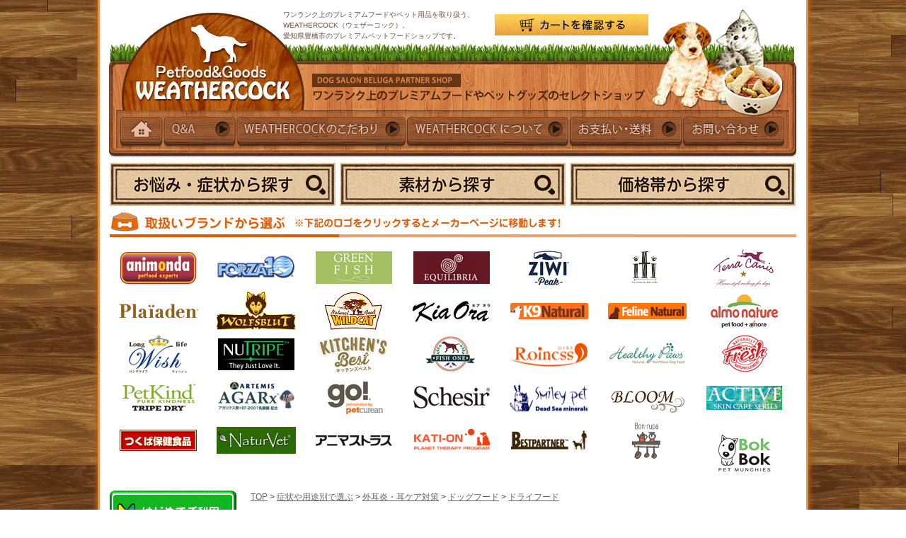

--- FILE ---
content_type: text/html; charset=EUC-JP
request_url: https://weathercock-onlinestore.com/?mode=grp&gid=854805
body_size: 11355
content:
<!DOCTYPE html PUBLIC "-//W3C//DTD XHTML 1.0 Transitional//EN" "http://www.w3.org/TR/xhtml1/DTD/xhtml1-transitional.dtd">
<html xmlns:og="http://ogp.me/ns#" xmlns:fb="http://www.facebook.com/2008/fbml" xmlns:mixi="http://mixi-platform.com/ns#" xmlns="http://www.w3.org/1999/xhtml" xml:lang="ja" lang="ja" dir="ltr">
<head>
<meta http-equiv="content-type" content="text/html; charset=euc-jp" />
<meta http-equiv="X-UA-Compatible" content="IE=edge,chrome=1" />
<title>ドライフード - WEATHERCOCK ONLINESTORE</title>
<meta name="Keywords" content="ドライフード,weathercock" />
<meta name="Description" content="" />
<meta name="Author" content="" />
<meta name="Copyright" content="GMOペパボ" />
<meta http-equiv="content-style-type" content="text/css" />
<meta http-equiv="content-script-type" content="text/javascript" />
<link rel="stylesheet" href="https://img17.shop-pro.jp/PA01264/968/css/2/index.css?cmsp_timestamp=20260107230555" type="text/css" />
<link rel="stylesheet" href="https://img17.shop-pro.jp/PA01264/968/css/2/product_list.css?cmsp_timestamp=20260107230555" type="text/css" />

<link rel="alternate" type="application/rss+xml" title="rss" href="https://weathercock-onlinestore.com/?mode=rss" />
<link rel="shortcut icon" href="https://img17.shop-pro.jp/PA01264/968/favicon.ico?cmsp_timestamp=20251023201837" />
<script type="text/javascript" src="//ajax.googleapis.com/ajax/libs/jquery/1.7.2/jquery.min.js" ></script>
<meta property="og:title" content="ドライフード - WEATHERCOCK ONLINESTORE" />
<meta property="og:description" content="" />
<meta property="og:url" content="https://weathercock-onlinestore.com?mode=grp&gid=854805" />
<meta property="og:site_name" content="WEATHERCOCK ONLINESTORE" />
<meta property="og:image" content=""/>
<script type="text/javascript" src="https://www.google.com/jsapi"></script>
<script>
  var Colorme = {"page":"product_list","shop":{"account_id":"PA01264968","title":"WEATHERCOCK ONLINESTORE"},"basket":{"total_price":0,"items":[]},"customer":{"id":null}};

  (function() {
    function insertScriptTags() {
      var scriptTagDetails = [];
      var entry = document.getElementsByTagName('script')[0];

      scriptTagDetails.forEach(function(tagDetail) {
        var script = document.createElement('script');

        script.type = 'text/javascript';
        script.src = tagDetail.src;
        script.async = true;

        if( tagDetail.integrity ) {
          script.integrity = tagDetail.integrity;
          script.setAttribute('crossorigin', 'anonymous');
        }

        entry.parentNode.insertBefore(script, entry);
      })
    }

    window.addEventListener('load', insertScriptTags, false);
  })();
</script>
</head>
<body>
<meta name="colorme-acc-payload" content="?st=1&pt=10033&ut=854805&at=PA01264968&v=20260119083210&re=&cn=ccc2716435be46ecbf3d59d9826fdbef" width="1" height="1" alt="" /><script>!function(){"use strict";Array.prototype.slice.call(document.getElementsByTagName("script")).filter((function(t){return t.src&&t.src.match(new RegExp("dist/acc-track.js$"))})).forEach((function(t){return document.body.removeChild(t)})),function t(c){var r=arguments.length>1&&void 0!==arguments[1]?arguments[1]:0;if(!(r>=c.length)){var e=document.createElement("script");e.onerror=function(){return t(c,r+1)},e.src="https://"+c[r]+"/dist/acc-track.js?rev=3",document.body.appendChild(e)}}(["acclog001.shop-pro.jp","acclog002.shop-pro.jp"])}();</script><script>
  (function(i,s,o,g,r,a,m){i['GoogleAnalyticsObject']=r;i[r]=i[r]||function(){
  (i[r].q=i[r].q||[]).push(arguments)},i[r].l=1*new Date();a=s.createElement(o),
  m=s.getElementsByTagName(o)[0];a.async=1;a.src=g;m.parentNode.insertBefore(a,m)
  })(window,document,'script','//www.google-analytics.com/analytics.js','ga');

  ga('create', 'UA-52892592-1', 'auto');
  ga('send', 'pageview');

</script>

<div id="wrapper">
<div id="container">
  <div id="header">
    <h1 id="description">ワンランク上のプレミアムフードやペット用品を取り扱う、WEATHERCOCK（ウェザーコック）。<br />
      愛知県豊橋市のプレミアムペットフードショップです。</h1>
    <p id="header-logo"><img src="https://img17.shop-pro.jp/PA01264/968/etc/logo.jpg" width="221" height="51" alt="Petfood&amp;Goods WEATHERCOCK"/></p>
    <p id="header-cart"><a href="https://weathercock-onlinestore.com/cart/proxy/basket?shop_id=PA01264968&shop_domain=weathercock-onlinestore.com"</a><img src="https://img17.shop-pro.jp/PA01264/968/etc/header_cart.gif" width="217" height="30" alt="カートを確認する" style="background-image: none;"></a></p>
    <p id="header-info"><img src="https://img17.shop-pro.jp/PA01264/968/etc/header_info.png" width="472" height="39" alt="DOG SALON BELUGA PARTNER SHOP:ワンランク上のプレミアムフードやペットグッズのセレクトショップ"/></p>
    <ul id="header-navi" class=" clearfix">
      <li><a href="https://weathercock-onlinestore.com"><img src="https://img17.shop-pro.jp/PA01264/968/etc/navi01.png" width="61" height="43" alt="HOME"/></a></li>
      <li><a href="http://weathercock-onlinestore.com/?mode=f2"><img src="https://img17.shop-pro.jp/PA01264/968/etc/navi02.png" width="103" height="43" alt="Q&amp;A"/></a></li>
      <li><a href="http://weathercock-onlinestore.com/?mode=f3"><img src="https://img17.shop-pro.jp/PA01264/968/etc/navi03.png" width="240" height="43" alt="WEATHERCOCKのこだわり"/></a></li>
      <li><a href="http://weathercock-onlinestore.com/?mode=f4"><img src="https://img17.shop-pro.jp/PA01264/968/etc/navi04.png" width="231" height="43" alt="WEATHERCOCKについて"/></a></li>
      <li><a href="https://weathercock-onlinestore.com/?mode=sk#delivery"><img src="https://img17.shop-pro.jp/PA01264/968/etc/navi05.png" width="160" height="43" alt="お支払い・送料"/></a></li>
      <li><a href="https://weathercock.shop-pro.jp/customer/inquiries/new"><img src="https://img17.shop-pro.jp/PA01264/968/etc/navi06.png" width="143" height="43" alt="お問い合わせ"/></a></li>
      
    </ul>
    </div>
  <div id="top_menu_area">
    <ul class="menu_category clearfix">
      <li><a href="http://weathercock.shop-pro.jp/?mode=grp&gid=809345#cat"><img src="https://img17.shop-pro.jp/PA01264/968/etc/N-nayami.png?cmsp_timestamp=20170220115806" width="319" height="61" alt="お悩み・症状から探す"/></a></li>
      <li><a href="http://weathercock.shop-pro.jp/?mode=grp&gid=809346#cat"><img src="https://img17.shop-pro.jp/PA01264/968/etc/N-sozai.png?cmsp_timestamp=20170220115834" width="319" height="61" alt="素材別で探す"/></a></li>
      <li><a href="http://weathercock.shop-pro.jp/?mode=grp&gid=809348#cat"><img src="https://img17.shop-pro.jp/PA01264/968/etc/N-kakaku.png?cmsp_timestamp=20170220115900" width="319" height="61" alt="価格帯で探す"/></a></li>
      
    </ul>
    <h3 class="mb15"><img src="https://img17.shop-pro.jp/PA01264/968/etc/ttl_maker.png?20140722004934" alt="フードメーカーのご紹介"/></h3>
    <ul id="maker" class="clearfix">
      <li><a href="http://weathercock.shop-pro.jp/?mode=cate&csid=0&cbid=1675810"><img src="https://img17.shop-pro.jp/PA01264/968/etc/Maker_01.png?20140707195115" width="114" height="56" alt=""/></a></li>
      <li><a href="http://weathercock.shop-pro.jp/?mode=cate&csid=0&cbid=1675812"><img src="https://img17.shop-pro.jp/PA01264/968/etc/Maker_02.png?20140707195205" width="114" height="56" alt=""/></a></li>
      <li><a href="http://weathercock.shop-pro.jp/?mode=cate&csid=0&cbid=1675813"><img src="https://img17.shop-pro.jp/PA01264/968/etc/Maker_03.png?20140707195340" width="114" height="56" alt=""/></a></li>
      <li><a href="http://weathercock.shop-pro.jp/?mode=cate&csid=0&cbid=1675814"><img src="https://img17.shop-pro.jp/PA01264/968/etc/Maker_04.png?20140707195441" width="114" height="56" alt=""/></a></li>
		  <li><a href="http://weathercock-onlinestore.com/?mode=cate&csid=0&cbid=1675827"><img src="https://img17.shop-pro.jp/PA01264/968/etc/ZIWIPEAK_LOGO.jpg?cmsp_timestamp=20170731162913 width="114" height="56" alt=""/></a></li>      
			<li><a href="http://weathercock-onlinestore.com/?mode=cate&csid=0&cbid=2248855"><img src="https://img17.shop-pro.jp/PA01264/968/etc/%A5%A4%A5%C6%A5%A3_logo.jpg?cmsp_timestamp=20170127180049" width="114" height="56" alt=""/></a></li>
      <li><a href="http://weathercock.shop-pro.jp/?mode=cate&csid=0&cbid=2437065"><img src="https://img17.shop-pro.jp/PA01264/968/etc/%A5%C6%A5%E9%A5%AB%A5%CB%A5%B9_LOGO.png?cmsp_timestamp=20180804181552" width="114" height="56" alt=""/></a></li>		
      <li><a href="http://weathercock-onlinestore.com/?mode=cate&csid=0&cbid=1955238"><img src="https://img17.shop-pro.jp/PA01264/968/etc/%A5%D7%A5%EC%A5%A4%A5%A2%A1%BC%A5%C7%A5%F3_LOGO.png?cmsp_timestamp=20170127175945" width="114" height="56" alt=""/></a></li>
      <li><a href="http://weathercock.shop-pro.jp/?mode=cate&csid=0&cbid=2417828"><img src=https://img17.shop-pro.jp/PA01264/968/etc/WOLFSBLUT_LOGO.png?cmsp_timestamp=20180503154153" width="114" height="56" alt=""/></a></li>
		 <li><a href="http://weathercock.shop-pro.jp/?mode=cate&csid=0&cbid=2417829"><img src=https://img17.shop-pro.jp/PA01264/968/etc/WILDCAT_LOGO.png?cmsp_timestamp=20180503154632" width="114" height="56" alt=""/></a></li>
      <li><a href="http://weathercock-onlinestore.com/?mode=cate&csid=0&cbid=2323504"><img src="https://img17.shop-pro.jp/PA01264/968/etc/KiaOra_LOGO.jpg?cmsp_timestamp=20170731164417" width="114" height="56" alt=""/></a></li>
      <li><a href="http://weathercock.shop-pro.jp/?mode=cate&csid=0&cbid=1675820"><img src="https://img17.shop-pro.jp/PA01264/968/etc/Maker_11.png?20140707200410" width="114" height="56" alt=""/></a></li>
      <li><a href="http://weathercock.shop-pro.jp/?mode=cate&csid=0&cbid=1675819"><img src="https://img17.shop-pro.jp/PA01264/968/etc/Maker_12.png?20140707200455" width="114" height="56" alt=""/></a></li>
      <li><a href="http://weathercock.shop-pro.jp/?mode=cate&csid=0&cbid=1675811"><img src="https://img17.shop-pro.jp/PA01264/968/etc/1-%A5%A2%A5%EB%A5%E2%A5%CD%A5%A4%A5%C1%A5%E3%A1%BC_114_56.png?cmsp_timestamp=20190819140656" width="114" height="56" alt=""/></a></li>
      <li><a href="http://weathercock.shop-pro.jp/?mode=cate&csid=0&cbid=1940670"><img src="https://img17.shop-pro.jp/PA01264/968/etc/1-%A5%A6%A5%A3%A5%C3%A5%B7%A5%E5_114_56.png?cmsp_timestamp=20190819140913" width="114" height="56" alt=""/></a></li>
      <li><a href="http://weathercock.shop-pro.jp/?mode=cate&csid=0&cbid=1675832"><img src="https://img17.shop-pro.jp/PA01264/968/etc/Maker_15.png?20140707232946" width="114" height="56" alt=""/></a></li>
      <li><a href="http://weathercock.shop-pro.jp/?mode=cate&csid=0&cbid=2538715"><img src="https://img17.shop-pro.jp/PA01264/968/etc/1-%A5%AD%A5%C3%A5%C1%A5%F3%A5%BA%A5%D9%A5%B9%A5%C8_114_56.png?cmsp_timestamp=20190819141046" width="114" height="56" alt=""/></a></li>
      <li><a href="http://weathercock.shop-pro.jp/?mode=cate&csid=0&cbid=1675829"><img src="https://img17.shop-pro.jp/PA01264/968/etc/Maker_17.png?20140707233514" width="114" height="56" alt=""/></a></li>
      <li><a href="http://weathercock.shop-pro.jp/?mode=cate&csid=0&cbid=2015736"><img src="https://img17.shop-pro.jp/PA01264/968/etc/%A5%ED%A5%A4%A5%CD%A5%B9_LOGOBNR.png?cmsp_timestamp=20150922214815" width="114" height="56" alt=""/></a></li>
      <li><a href="http://weathercock.shop-pro.jp/?mode=cate&csid=0&cbid=1675828"><img src="https://img17.shop-pro.jp/PA01264/968/etc/Maker_19.png?20140707233600" width="114" height="56" alt=""/></a></li>
       <li><a href="http://weathercock.shop-pro.jp/?mode=cate&csid=0&cbid=2015738"><img src="https://img17.shop-pro.jp/PA01264/968/etc/NF_LOGO.png?cmsp_timestamp=20160306182225" width="114" height="56" alt=""/></a></li>
       <li><a href="http://weathercock.shop-pro.jp/?mode=cate&csid=0&cbid=2073209"><img src="https://img17.shop-pro.jp/PA01264/968/etc/PK_bnr.png?cmsp_timestamp=20160301102813" width="114" height="56" alt=""/></a></li>
       <li><a href="http://weathercock.shop-pro.jp/?mode=cate&csid=0&cbid=1788222"><img src="https://img17.shop-pro.jp/PA01264/968/etc/AGARX_bnr.png?cmsp_timestamp=20160301103019" width="114" height="56" alt=""/></a></li>
      <li><a href="http://weathercock.shop-pro.jp/?mode=cate&csid=0&cbid=2202778"><img src="https://img17.shop-pro.jp/PA01264/968/etc/go_LOGO_WH.png?cmsp_timestamp=2133" width="114" height="56" alt=""/></a></li>
      <li><a href="http://weathercock.shop-pro.jp/?mode=cate&csid=0&cbid=2148789"><img src="https://img17.shop-pro.jp/PA01264/968/etc/Schesir_LOGO.png?cmsp_timestamp=208800" width="114" height="56" alt=""/></a></li>	
			<li><a href="http://weathercock.shop-pro.jp/?mode=cate&csid=0&cbid=2015731"><img src="https://img17.shop-pro.jp/PA01264/968/etc/SMP_LOGOBNR.png?cmsp_timestamp=20150922215004" width="114" height="56" alt=""/></a></li>
      <li><a href="http://weathercock.shop-pro.jp/?mode=cate&csid=0&cbid=1788212"><img src="https://img17.shop-pro.jp/PA01264/968/etc/Maker_29.png?20150116160520" width="114" height="56" alt=""/></a></li>
      <li><a href="http://weathercock.shop-pro.jp/?mode=cate&csid=0&cbid=1775765"><img src="https://img17.shop-pro.jp/PA01264/968/etc/%A5%A2%A5%B8%A5%EB_bnr.png?cmsp_timestamp=20160301103316" width="114" height="56" alt=""/></a></li>
      <li><a href="http://weathercock.shop-pro.jp/?mode=cate&csid=0&cbid=1775768"><img src="https://img17.shop-pro.jp/PA01264/968/etc/Maker_24.png?20140707233802" width="114" height="56" alt=""/></a></li>
      <li><a href="http://weathercock.shop-pro.jp/?mode=cate&csid=0&cbid=1775767"><img src="https://img17.shop-pro.jp/PA01264/968/etc/Maker_30.png?20150123172543" width="114" height="56" alt=""/></a></li>
      <li><a href="http://weathercock.shop-pro.jp/?mode=cate&csid=0&cbid=2095506"><img src="https://img17.shop-pro.jp/PA01264/968/etc/%A5%A2%A5%CB%A5%DE%A5%B9%A5%C8%A5%E9%A5%B9_bnr.png?cmsp_timestamp=20160301103528" width="114" height="56" alt=""/></a></li> 
      <li><a href="http://weathercock.shop-pro.jp/?mode=cate&csid=0&cbid=2095504"><img src="https://img17.shop-pro.jp/PA01264/968/etc/KATION_bnr.png?cmsp_timestamp=20160301114415" width="114" height="56" alt=""/></a></li> 
           <li><a href="http://weathercock.shop-pro.jp/?mode=cate&csid=0&cbid=1788208"><img src="https://img17.shop-pro.jp/PA01264/968/etc/Maker_27.png?20140707233920" width="114" height="56" alt=""/></a></li>
　　　　　 <li><a href="http://weathercock.shop-pro.jp/?mode=cate&csid=0&cbid=2470433"><img src="https://img17.shop-pro.jp/PA01264/968/etc/1-%A5%DC%A5%F3%A5%EB%A5%D1_114_56.png?cmsp_timestamp=20190818174423" width="114" height="56" alt=""/></a></li>			 
			     <li><a href="http://weathercock.shop-pro.jp/?mode=cate&csid=0&cbid=2207038"><img src="https://img17.shop-pro.jp/PA01264/968/etc/BokBok_LOGO.png?cmsp_timestamp=2126" width="114" height="56" alt=""/></a></li>			 
      
    </ul>
    
    </div>
  
  
  <div id="contents" class="clearfix">
    <div id="leftcolumn">
			<p><a href="http://weathercock-onlinestore.com/?mode=f15"><img src="https://img17.shop-pro.jp/PA01264/968/etc/%A4%B4%CD%F8%CD%D1%A5%AC%A5%A4%A5%C9_NBNR.png?cmsp_timestamp=20180910174542" width="180" height="115" alt="クリックしてご確認下さいませ"/></a></p>
			      <p><a href="https://members.shop-pro.jp/?mode=members_regi&shop_id=PA01264968" target="_blank"><img src="https://img17.shop-pro.jp/PA01264/968/etc/N-%B2%F1%B0%F7%A5%DC%A5%BF%A5%F3.png?cmsp_timestamp=20170222083127" width="180" height="81" alt="会員登録で簡単購入 会員登録:Member registration " style="margin-bottom:5px;"/></a></p>
      <p class="fs11 mb10"><a href="https://members.shop-pro.jp/?mode=members_regi&shop_id=PA01264968" target="_blank">新規会員登録で100ptプレゼント！</span></a></p>	 
			 <p><img src="https://img17.shop-pro.jp/PA01264/968/etc/%C1%F7%CE%C1%CC%B5%CE%C1%A5%B5%A5%A4%A5%C9bnr.png?20140722034237" width="180" height="88" alt="10,800円以上送料無料:午前中までのご注文で当日発送(在庫有商品の場合)！"/></p>
      <p><img src="https://img17.shop-pro.jp/PA01264/968/etc/NEW%C0%B5%B5%AC%C9%CA.png?cmsp_timestamp=20160224001153" width="181" height="79" alt="正規品:当店取扱の商品は全て正規品です。"/></p>
     
      
      <h3><img src="https://img17.shop-pro.jp/PA01264/968/etc/ttl_left_menu01.jpg" width="180" height="28" alt="キーワードで探す"/></h3>
      <div class="search_keyword">
        <form action="https://weathercock-onlinestore.com/" method="GET" id="search">
          <input type="hidden" name="mode" value="srh" />
          <input type="text" name="keyword">
          <input type="image" src="//img17.shop-pro.jp/PA01264/968/etc/btn_search.jpg" value="検索" />
        </form>
        </div>
      <h3><img src="https://img17.shop-pro.jp/PA01264/968/etc/ttl_left_menu02.jpg" width="180" height="52" alt="ドッグフード"/></h3>
      <ul class="menu_left">
        <li><a href="http://weathercock.shop-pro.jp/?mode=grp&gid=854943">全年齢対応フード</a></li>
        <li><a href="http://weathercock.shop-pro.jp/?mode=grp&gid=854946">パピー対応フード</a></li>
        <li><a href="http://weathercock.shop-pro.jp/?mode=grp&gid=854949">アダルト対応フード</a></li>
        <li><a href="http://weathercock.shop-pro.jp/?mode=grp&gid=854953">シニア対応フード</a></li>
        <li>症状別対応食・療法食</li>
        <li class="ico2"><a href="http://weathercock.shop-pro.jp/?mode=grp&gid=854003">皮膚・被毛ケア対策</a></li>
        <li class="ico2"><a href="http://weathercock.shop-pro.jp/?mode=grp&gid=854791">口腔ケア対策</a></li>
        <li class="ico2"><a href="http://weathercock.shop-pro.jp/?mode=grp&gid=854804">外耳炎・耳ケア対策</a></li>
        <li class="ico2"><a href="http://weathercock.shop-pro.jp/?mode=grp&gid=854820">泌尿器(腎臓・結石・炎症)ケア対策</a></li>
        <li class="ico2"><a href="http://weathercock.shop-pro.jp/?mode=grp&gid=854837">胃腸(消化器・肝臓)・毛玉ケア対策</a></li>
        <li class="ico2"><a href="http://weathercock.shop-pro.jp/?mode=grp&gid=854863">関節ケア対策</a></li>
        <li class="ico2"><a href="http://weathercock.shop-pro.jp/?mode=grp&gid=854879">心臓・循環器ケア対策</a></li>
        <li class="ico2"><a href="http://weathercock.shop-pro.jp/?mode=grp&gid=854893">肥満・糖尿ケア対策</a></li>
        <li class="ico2"><a href="http://weathercock.shop-pro.jp/?mode=grp&gid=854904">食物アレルギー対策</a></li>
        <li class="ico2"><a href="http://weathercock.shop-pro.jp/?mode=grp&gid=854928">穀物不使用（ノーグレイン)</a></li>
        <li class="ico2"><a href="http://weathercock.shop-pro.jp/?mode=grp&gid=854915">免疫・加齢・介護・療養ケア対策</a></li>
        
      </ul>
      <h3><img src="https://img17.shop-pro.jp/PA01264/968/etc/ttl_left_menu03.jpg" width="180" height="52" alt="キャットフード"/></h3>
      <ul class="menu_left">
        <li><a href="http://weathercock.shop-pro.jp/?mode=grp&gid=854961">全年齢対応フード</a></li>
        <li><a href="http://weathercock.shop-pro.jp/?mode=grp&gid=854965">キトン対応フード</a></li>
        <li><a href="http://weathercock.shop-pro.jp/?mode=grp&gid=854968">アダルト対応フード</a></li>
        <li><a href="http://weathercock.shop-pro.jp/?mode=grp&gid=854971">シニア対応フード</a></li>
        <li>症状別対応食・療法食</li>
        <li class="ico2"><a href="http://weathercock.shop-pro.jp/?mode=grp&gid=854004">皮膚・被毛ケア対策</a></li>
        <li class="ico2"><a href="http://weathercock.shop-pro.jp/?mode=grp&gid=854794">口腔ケア対策</a></li>
        <li class="ico2"><a href="http://weathercock.shop-pro.jp/?mode=grp&gid=854807">外耳炎・耳ケア対策</a></li>
        <li class="ico2"><a href="http://weathercock.shop-pro.jp/?mode=grp&gid=854823">泌尿器(腎臓・結石・炎症)ケア対策</a></li>
        <li class="ico2"><a href="http://weathercock.shop-pro.jp/?mode=grp&gid=854841">胃腸(消化器・肝臓)・毛玉ケア対策</a></li>
        <li class="ico2"><a href="http://weathercock.shop-pro.jp/?mode=grp&gid=854868">関節ケア対策</a></li>
        <li class="ico2"><a href="http://weathercock.shop-pro.jp/?mode=grp&gid=854883">心臓・循環器ケア対策</a></li>
        <li class="ico2"><a href="http://weathercock.shop-pro.jp/?mode=grp&gid=854896">肥満・糖尿ケア対策</a></li>
        <li class="ico2"><a href="http://weathercock.shop-pro.jp/?mode=grp&gid=854907">食物アレルギー対策</a></li>
        <li class="ico2"><a href="http://weathercock.shop-pro.jp/?mode=grp&gid=854931">穀物不使用（ノーグレイン)</a></li>
        <li class="ico2"><a href="http://weathercock.shop-pro.jp/?mode=grp&gid=854918">免疫・加齢・介護・療養ケア対策</a></li>
        
        
      </ul>
      <h3><img src="https://img17.shop-pro.jp/PA01264/968/etc/ttl_left_menu04.jpg" width="179" height="40" alt="おやつ"/></h3>
      <ul class="menu_left">
        <li><a href="http://weathercock.shop-pro.jp/?mode=grp&gid=809507">お肉系トリーツ</a></li>
        <li><a href="http://weathercock.shop-pro.jp/?mode=grp&gid=809521">お魚系トリーツ</a></li>
        <li><a href="http://weathercock.shop-pro.jp/?mode=grp&gid=809548">骨・筋系トリーツ</a></li>
        <li><a href="http://weathercock.shop-pro.jp/?mode=grp&gid=809553">クッキー・ビスケット系</a></li>
        <li><a href="http://weathercock.shop-pro.jp/?mode=grp&gid=809556">ふりかけ・トッピング</a></li>
        <li><a href="http://weathercock.shop-pro.jp/?mode=grp&gid=809560">デンタルトリーツ</a></li>
        <li><a href="http://weathercock.shop-pro.jp/?mode=grp&gid=809563">各種ミルク</a></li>
        
      </ul>
      <h3><img src="https://img17.shop-pro.jp/PA01264/968/etc/ttl_left_menu05.jpg" width="180" height="48" alt="サプリメント"/></h3>
      <ul class="menu_left">
        <li><a href="http://weathercock.shop-pro.jp/?mode=grp&gid=809569">骨・関節ケアサプリ</a></li>
        <li><a href="http://weathercock.shop-pro.jp/?mode=grp&gid=809570">皮膚・被毛ケアサプリ</a></li>
        <li><a href="http://weathercock.shop-pro.jp/?mode=grp&gid=809571">消化器・毛玉ケアサプリ</a></li>
        <li><a href="http://weathercock.shop-pro.jp/?mode=grp&gid=809572">泌尿器・分泌物ケアサプリ</a></li>
        <li><a href="http://weathercock.shop-pro.jp/?mode=grp&gid=809573">総合サプリ・体質改善サプリ</a></li>
        <li><a href="http://weathercock.shop-pro.jp/?mode=grp&gid=809575">目のケアサプリ</a></li>
        <li><a href="http://weathercock.shop-pro.jp/?mode=grp&gid=809576">ストレス・神経ケアサプリ</a></li>
        <li><a href="http://weathercock.shop-pro.jp/?mode=grp&gid=809577">ダイエット・補助サプリ</a></li>
        <li><a href="http://weathercock.shop-pro.jp/?mode=grp&gid=809578">呼吸器・循環器ケアサプリ</a></li>
        <li><a href="http://weathercock.shop-pro.jp/?mode=grp&gid=809580">肝臓・腎臓・内蔵ケアサプリ</a></li>
        <li><a href="http://weathercock.shop-pro.jp/?mode=grp&gid=809581">病気療養・免疫・高齢対策サプリ</a></li>
        <li><a href="http://weathercock.shop-pro.jp/?mode=grp&gid=809583">栄養補完サプリ</a></li>
        <li><a href="http://weathercock.shop-pro.jp/?mode=grp&gid=809584">酵素サプリ</a></li>
        
      </ul>
      <h3><img src="https://img17.shop-pro.jp/PA01264/968/etc/ttl_left_menu06.jpg" width="180" height="39" alt="グッズ"/></h3>
      <ul class="menu_left">
        <li><a href="http://weathercock.shop-pro.jp/?mode=grp&gid=809587">犬用首輪・リード</a></li>
        <li><a href="http://weathercock.shop-pro.jp/?mode=grp&gid=809595">猫用首輪</a></li>
        <li><a href="http://weathercock.shop-pro.jp/?mode=grp&gid=809601">犬用おもちゃ</a></li>
        <li><a href="http://weathercock.shop-pro.jp/?mode=grp&gid=809611">猫用おもちゃ</a></li>
        <li><a href="http://weathercock.shop-pro.jp/?mode=grp&gid=809615">食器・食事便利グッズ</a></li>
        <li><a href="http://weathercock.shop-pro.jp/?mode=grp&gid=809621">オーナーグッズ</a></li>
        <li><a href="http://weathercock.shop-pro.jp/?mode=grp&gid=809626">オリジナル商品</a></li>
        
      </ul>
      <h3><img src="https://img17.shop-pro.jp/PA01264/968/etc/ttl_left_menu07.jpg" width="180" height="53" alt="ケア用品"/></h3>
      <ul class="menu_left">
        <li><a href="http://weathercock.shop-pro.jp/?mode=grp&gid=809635">シャンプー・コンディショナー</a></li>
        <li><a href="http://weathercock.shop-pro.jp/?mode=grp&gid=809653">部位別ケア用品</a></li>
        <li><a href="http://weathercock.shop-pro.jp/?mode=grp&gid=809657">お耳のケア</a></li>
        <li><a href="http://weathercock.shop-pro.jp/?mode=grp&gid=809659">肉球・爪のケア</a></li>
        <li><a href="http://weathercock.shop-pro.jp/?mode=grp&gid=809663">デンタルケア</a></li>
        <li><a href="http://weathercock.shop-pro.jp/?mode=grp&gid=809667">除菌・消臭用品</a></li>
        <li><a href="http://weathercock.shop-pro.jp/?mode=grp&gid=809672">トイレ用品</a></li>
        <li><a href="http://weathercock.shop-pro.jp/?mode=grp&gid=809675">お出かけ便利用品</a></li>
        <li><a href="http://weathercock.shop-pro.jp/?mode=grp&gid=809681">治療・矯正・介護用品</a></li>
        
      </ul>
      <p><a href="http://weathercock-onlinestore.com/?mode=f2"><img src="https://img17.shop-pro.jp/PA01264/968/etc/bnr_left05.jpg" width="179" height="127" alt="Q&amp;A:様々な疑問にお答えします"/></a></p>
     
　  </div>
    <!--<div class="left">
		
							 
    <strong>｜会員専用ページ</strong> <br />
     <a href="https://weathercock-onlinestore.com/?mode=login&shop_back_url=https%3A%2F%2Fweathercock-onlinestore.com%2F">ログイン</a><br />
        はじめてのお客様へ<br />
    <a href="https://weathercock-onlinestore.com/customer/signup/new">新規会員登録はこちら</a><br />
     <br />
         
    
     
    <strong>｜商品検索</strong> <br />
    <form action="https://weathercock-onlinestore.com/" method="GET" id="search">
      <input type="hidden" name="mode" value="srh" />
      <select name="cid" style="width:180px;">
        <option value="">全ての商品から</option>
                <option value="1675810,0">アニモンダ</option>
                <option value="1675812,0">フォルツァ10</option>
                <option value="1675813,0">グリーンフィッシュ</option>
                <option value="1675814,0">エクイリブリア</option>
                <option value="1675811,0">アルモネイチャー</option>
                <option value="2417828,0">ウルフブラッド</option>
                <option value="1940670,0">ウィッシュ</option>
                <option value="1955238,0">プレイアーデン</option>
                <option value="1675820,0">ケーナインナチュラル</option>
                <option value="1675819,0">フィーラインナチュラル</option>
                <option value="1675827,0">ジウィピーク</option>
                <option value="1675828,0">ヘルシーポーズ</option>
                <option value="1675829,0">フィッシュワン</option>
                <option value="2073209,0">ペットカインド</option>
                <option value="2437065,0">テラカニス</option>
                <option value="1675832,0">ニュートライプ</option>
                <option value="1775765,0">アクティブスキンケア(アジル)</option>
                <option value="1775767,0">ネイチャーベット</option>
                <option value="1775768,0">つくば保健食品</option>
                <option value="1788208,0">ベストパートナー</option>
                <option value="1788212,0">ブルーム</option>
                <option value="1788222,0">アーテミス・ソリッドゴールド</option>
                <option value="1860262,0">国産陶器のわんにゃんグッズ</option>
                <option value="2015731,0">スマイリーペット</option>
                <option value="2015736,0">ロイネス</option>
                <option value="2015738,0">ナチュラリーフレッシュ</option>
                <option value="1974222,0">アウトレットコーナー</option>
                <option value="2095504,0">カチオン</option>
                <option value="2095506,0">アニマストラス</option>
                <option value="2148789,0">シシア</option>
                <option value="2202778,0">go!</option>
                <option value="2207038,0">ボクボク(BokBok)</option>
                <option value="2248855,0">イティ</option>
                <option value="2323504,0">キアオラ</option>
                <option value="2342633,0">NOW FRESH</option>
                <option value="2342634,0">ニッピ</option>
                <option value="2470433,0">ボン・ルパ(Bon・rupa)</option>
                <option value="2538715,0">キッチンズベスト</option>
                <option value="2699311,0">BYRON</option>
                <option value="1675834,0">ワイソン</option>
              </select>
      <input type="text" name="keyword" style="margin:5px 5px 0px 0px;width:100px;">
      <input type="submit" value="検索" />
    </form>
     
    
     
     
    <br />
    <strong>｜商品カテゴリー</strong> <br />
         <a href="https://weathercock-onlinestore.com/?mode=cate&cbid=1675810&csid=0">アニモンダ</a><br />
             <a href="https://weathercock-onlinestore.com/?mode=cate&cbid=1675812&csid=0">フォルツァ10</a><br />
             <a href="https://weathercock-onlinestore.com/?mode=cate&cbid=1675813&csid=0">グリーンフィッシュ</a><br />
             <a href="https://weathercock-onlinestore.com/?mode=cate&cbid=1675814&csid=0">エクイリブリア</a><br />
             <a href="https://weathercock-onlinestore.com/?mode=cate&cbid=1675811&csid=0">アルモネイチャー</a><br />
             <a href="https://weathercock-onlinestore.com/?mode=cate&cbid=2417828&csid=0">ウルフブラッド</a><br />
             <a href="https://weathercock-onlinestore.com/?mode=cate&cbid=1940670&csid=0">ウィッシュ</a><br />
             <a href="https://weathercock-onlinestore.com/?mode=cate&cbid=1955238&csid=0">プレイアーデン</a><br />
             <a href="https://weathercock-onlinestore.com/?mode=cate&cbid=1675820&csid=0">ケーナインナチュラル</a><br />
             <a href="https://weathercock-onlinestore.com/?mode=cate&cbid=1675819&csid=0">フィーラインナチュラル</a><br />
             <a href="https://weathercock-onlinestore.com/?mode=cate&cbid=1675827&csid=0">ジウィピーク</a><br />
             <a href="https://weathercock-onlinestore.com/?mode=cate&cbid=1675828&csid=0">ヘルシーポーズ</a><br />
             <a href="https://weathercock-onlinestore.com/?mode=cate&cbid=1675829&csid=0">フィッシュワン</a><br />
             <a href="https://weathercock-onlinestore.com/?mode=cate&cbid=2073209&csid=0">ペットカインド</a><br />
             <a href="https://weathercock-onlinestore.com/?mode=cate&cbid=2437065&csid=0">テラカニス</a><br />
             <a href="https://weathercock-onlinestore.com/?mode=cate&cbid=1675832&csid=0">ニュートライプ</a><br />
             <a href="https://weathercock-onlinestore.com/?mode=cate&cbid=1775765&csid=0">アクティブスキンケア(アジル)</a><br />
             <a href="https://weathercock-onlinestore.com/?mode=cate&cbid=1775767&csid=0">ネイチャーベット</a><br />
             <a href="https://weathercock-onlinestore.com/?mode=cate&cbid=1775768&csid=0">つくば保健食品</a><br />
             <a href="https://weathercock-onlinestore.com/?mode=cate&cbid=1788208&csid=0">ベストパートナー</a><br />
             <a href="https://weathercock-onlinestore.com/?mode=cate&cbid=1788212&csid=0">ブルーム</a><br />
             <a href="https://weathercock-onlinestore.com/?mode=cate&cbid=1788222&csid=0">アーテミス・ソリッドゴールド</a><br />
             <a href="https://weathercock-onlinestore.com/?mode=cate&cbid=1860262&csid=0">国産陶器のわんにゃんグッズ</a><br />
             <a href="https://weathercock-onlinestore.com/?mode=cate&cbid=2015731&csid=0">スマイリーペット</a><br />
             <a href="https://weathercock-onlinestore.com/?mode=cate&cbid=2015736&csid=0">ロイネス</a><br />
             <a href="https://weathercock-onlinestore.com/?mode=cate&cbid=2015738&csid=0">ナチュラリーフレッシュ</a><br />
             <a href="https://weathercock-onlinestore.com/?mode=cate&cbid=1974222&csid=0">アウトレットコーナー</a><br />
             <a href="https://weathercock-onlinestore.com/?mode=cate&cbid=2095504&csid=0">カチオン</a><br />
             <a href="https://weathercock-onlinestore.com/?mode=cate&cbid=2095506&csid=0">アニマストラス</a><br />
             <a href="https://weathercock-onlinestore.com/?mode=cate&cbid=2148789&csid=0">シシア</a><br />
             <a href="https://weathercock-onlinestore.com/?mode=cate&cbid=2202778&csid=0">go!</a><br />
             <a href="https://weathercock-onlinestore.com/?mode=cate&cbid=2207038&csid=0">ボクボク(BokBok)</a><br />
             <a href="https://weathercock-onlinestore.com/?mode=cate&cbid=2248855&csid=0">イティ</a><br />
             <a href="https://weathercock-onlinestore.com/?mode=cate&cbid=2323504&csid=0">キアオラ</a><br />
             <a href="https://weathercock-onlinestore.com/?mode=cate&cbid=2342633&csid=0">NOW FRESH</a><br />
             <a href="https://weathercock-onlinestore.com/?mode=cate&cbid=2342634&csid=0">ニッピ</a><br />
             <a href="https://weathercock-onlinestore.com/?mode=cate&cbid=2470433&csid=0">ボン・ルパ(Bon・rupa)</a><br />
             <a href="https://weathercock-onlinestore.com/?mode=cate&cbid=2538715&csid=0">キッチンズベスト</a><br />
             <a href="https://weathercock-onlinestore.com/?mode=cate&cbid=2699311&csid=0">BYRON</a><br />
             <a href="https://weathercock-onlinestore.com/?mode=cate&cbid=1675834&csid=0">ワイソン</a><br />
         
     
            <div id="group-list"> <span class="group-list-link">  <a href="https://weathercock-onlinestore.com/?mode=grp&gid=809345">症状や用途別で選ぶ</a>  </span><br />
               <span class="group-list-link">  <a href="https://weathercock-onlinestore.com/?mode=grp&gid=809346">素材別で選ぶ</a>  </span><br />
               <span class="group-list-link">  <a href="https://weathercock-onlinestore.com/?mode=grp&gid=809348">価格帯別で選ぶ</a>  </span><br />
               <span class="group-list-link">  <a href="https://weathercock-onlinestore.com/?mode=grp&gid=809380">ステージ別対応フード</a>  </span><br />
               <span class="group-list-link">  <a href="https://weathercock-onlinestore.com/?mode=grp&gid=809506">おやつ</a>  </span><br />
               <span class="group-list-link">  <a href="https://weathercock-onlinestore.com/?mode=grp&gid=809568">サプリメント</a>  </span><br />
               <span class="group-list-link">  <a href="https://weathercock-onlinestore.com/?mode=grp&gid=809586">グッズ</a>  </span><br />
               <span class="group-list-link">  <a href="https://weathercock-onlinestore.com/?mode=grp&gid=809634">ケア用品</a>  </span><br />
      </div>
         
     
     
    
     
     <br />
    <br />
    <strong>｜おすすめ商品</strong>  <br />
    <a href="?pid=77936478">アニマストラス （250ml） 【正規品】</a>  <br />
    <a href="?pid=133805235">[Terra Canis] テラカニス ガーデンベジタブル 『レッドフルーツ＆ベジタブル』犬用ウェットフード (400g)</a>      
     
    
     
     <br />
    <br />
    <strong>｜売れ筋商品</strong>  <br />
    <a href="?pid=71536378"><img class='new_mark_img1' src='https://img.shop-pro.jp/img/new/icons29.gif' style='border:none;display:inline;margin:0px;padding:0px;width:auto;' />『つくば保健食品』 レバスパンA (300g) 犬猫用サプリメント ［健康補完食品]</a>  <br />
    <a href="?pid=70554827">フォルツァ10 リナールアクティブ 小粒 (800g） 腎臓・泌尿器ケアドッグフード [正規品]</a>  <br />
    <a href="?pid=125896573">フォルツァ10 クランキーシースナック レッドフィッシュスキン 愛犬用 デンタルトリーツ (50g)</a>  <br />
    <a href="?pid=78022029">オランダ産 低脂肪[脱脂タイプ] ヤギミルクパウダー (50g)  『オトナのヤギミルク』</a>  <br />
    <a href="?pid=77801977">ネイチャーベット ウルティメイト スキン＆コートサプリメント 犬猫用 （397g） 【正規品】</a>      
     
    --> 
    
     
              <div id="maincolumn2">         
        <a name="cat" id="cat"></a>


<a href="https://weathercock-onlinestore.com">TOP</a>  &gt; <a href="https://weathercock-onlinestore.com/?mode=grp&gid=809345">症状や用途別で選ぶ</a>  &gt; <a href="https://weathercock-onlinestore.com/?mode=grp&gid=809352">外耳炎・耳ケア対策</a>  &gt; <a href="https://weathercock-onlinestore.com/?mode=grp&gid=854804">ドッグフード</a>  &gt; <a href="https://weathercock-onlinestore.com/?mode=grp&gid=854805">ドライフード</a>  
 

 
 
 

 
 
 

 
 
 

<br />
<br />

 
 

 
 

 
<p style=" color: rgb(51, 51, 51); background-color: rgb(239, 239, 239); font-size: 16px; font-weight: bold; padding: 5px 10px; margin: 10px 0; "> ドライフード </p>

<div class="clearfix" style=" padding: 15px; border-bottom: 1px solid #D6D6D6; margin-bottom: 20px; ">

<div class="fl">
	 
		全 [3] 商品中 [1-3] 商品を表示しています
	 
	 
</div>

<div class="fr">
 
[&nbsp;並び順を変更&nbsp;] - 
	<span style="font-weight: bolder;">おすすめ順</span> - 	<a href="?mode=grp&gid=854805&sort=p">価格順</a> - 	<a href="?mode=grp&gid=854805&sort=n">新着順</a> 
	 
</div>
</div>

     
        <div class="cg_list_block">
  <p align="center" class="mb10" >  <a href="?pid=70554276"><img src="https://img17.shop-pro.jp/PA01264/968/product/70554276_th.jpg?20140217200917" style="max-width:200px;" /></a><br />
         </p>
<p class="mb10">  <strong> <a href="?pid=70554276">【正規品】 フォルツァ10 OTO active （オト・アクティブ）小粒 （800g） 耳ケアドッグフード 【お取り寄せ】</a></strong>
</p> 
<p class="mb10" style=" text-align: right; color: #e41c07; font-weight: bold; ">
   
   
  2,750円(本体2,500円、税250円)<br />
    </p>
    外耳炎等、食物過敏症からくる耳のケア対応食餌療法食！ 
</div>

     
    		
	    <div class="cg_list_block">
  <p align="center" class="mb10" >  <a href="?pid=70608319"><img src="https://img17.shop-pro.jp/PA01264/968/product/70608319_th.jpg?20140217201516" style="max-width:200px;" /></a><br />
         </p>
<p class="mb10">  <strong> <a href="?pid=70608319">【正規品】 フォルツァ10 OTO （オト・アクティブ）小粒 （2kg）耳ケアドッグフード 【お取り寄せ】</a></strong>
</p> 
<p class="mb10" style=" text-align: right; color: #e41c07; font-weight: bold; ">
   
   
  5,830円(本体5,300円、税530円)<br />
    </p>
    外耳炎等、食物過敏症からくる耳のケア対応食餌療法食！ 
</div>

     
    		
	    <div class="cg_list_block">
  <p align="center" class="mb10" >  <a href="?pid=70611465"><img src="https://img17.shop-pro.jp/PA01264/968/product/70611465_th.jpg?20140217201711" style="max-width:200px;" /></a><br />
         </p>
<p class="mb10">  <strong> <a href="?pid=70611465">【正規品】 フォルツァ10 OTO （オト・アクティブ）中粒 （10kg）耳ケアドッグフード 【お取り寄せ】</a></strong>
</p> 
<p class="mb10" style=" text-align: right; color: #e41c07; font-weight: bold; ">
   
   
  19,800円(本体18,000円、税1,800円)<br />
    </p>
    外耳炎等、食物過敏症からくる耳のケア対応食餌療法食！【シルバーパッケージ】 
</div>

     
    		
	 

	 

	<br class="clear" />
    <br />

    <div class="clearfix" style=" padding: 15px; border-bottom: 1px solid #D6D6D6; border-top: 1px solid #D6D6D6; margin-bottom: 20px; ">

<div class="fl">
	 
		全 [3] 商品中 [1-3] 商品を表示しています
	 
	 
</div>

<div class="fr">
 
[&nbsp;並び順を変更&nbsp;] - 
	<span style="font-weight: bolder;">おすすめ順</span> - 	<a href="?mode=grp&gid=854805&sort=p">価格順</a> - 	<a href="?mode=grp&gid=854805&sort=n">新着順</a> 
	 
</div>
</div>

	 
	 
 

 
 
 

 
 
 

 
        </div>
            
       
      
      <!--
	<div class="right">
			
		 
      
      <strong>｜カート</strong> <br />
       <a href="https://weathercock-onlinestore.com/cart/proxy/basket?shop_id=PA01264968&shop_domain=weathercock-onlinestore.com">カートの中を見る</a> 
       
      
       
       
       <br />
      <br />
      <strong>｜フリーページ</strong>  <br />
      <a href="https://weathercock-onlinestore.com/?mode=f1">テスト</a>  <br />
      <a href="https://weathercock-onlinestore.com/?mode=f2">Q&A</a>  <br />
      <a href="https://weathercock-onlinestore.com/?mode=f3">WEATHERCOCKのこだわり</a>  <br />
      <a href="https://weathercock-onlinestore.com/?mode=f4">WEATHERCOCKについて</a>  <br />
      <a href="https://weathercock-onlinestore.com/?mode=f7">アジル</a>  <br />
      <a href="https://weathercock-onlinestore.com/?mode=f8">夏季休業のお知らせ</a>  <br />
      <a href="https://weathercock-onlinestore.com/?mode=f9">GW休業のお知らせ</a>  <br />
      <a href="https://weathercock-onlinestore.com/?mode=f11">臨時休業のお知らせ</a>  <br />
      <a href="https://weathercock-onlinestore.com/?mode=f12">年末年始休業のお知らせ</a>  <br />
      <a href="https://weathercock-onlinestore.com/?mode=f13">降雪の影響による配送遅延のお知らせ</a>  <br />
      <a href="https://weathercock-onlinestore.com/?mode=f14">取扱メーカー一覧</a>  <br />
      <a href="https://weathercock-onlinestore.com/?mode=f15">お買い物ガイド</a>  <br />
      <a href="https://weathercock-onlinestore.com/?mode=f16">イティTEST</a>  <br />
      <a href="https://weathercock-onlinestore.com/?mode=f19">GW休業のお知らせ</a>  <br />
      <a href="https://weathercock-onlinestore.com/?mode=f20">大阪府北部を震源とした地震の影響による配送遅延のお知らせ</a>  <br />
      <a href="https://weathercock-onlinestore.com/?mode=f21">自然災害の影響による配送遅延のお知らせ</a>  <br />
      <a href="https://weathercock-onlinestore.com/?mode=f22">配送料金値上げのお詫びとお知らせ</a>  <br />
      <a href="https://weathercock-onlinestore.com/?mode=f23">臨時休業のお知らせ</a>  <br />
      <a href="https://weathercock-onlinestore.com/?mode=f24">G20大阪サミット開催に伴う配送遅延のお知らせ</a>  <br />
      <a href="https://weathercock-onlinestore.com/?mode=f27">東京2020オリンピック・パラリンピック開催に伴う配送等への影響について</a>  <br />
      <a href="https://weathercock-onlinestore.com/?mode=f31">年末年始休業のお知らせ</a>        
       
      
       
       
       
      
       
       
       <br />
      <br />
      <strong>｜メールマガジン</strong> <br />
      <a href="https://weathercock.shop-pro.jp/customer/newsletter/subscriptions/new">メルマガ登録・解除はこちら</a>  
       
      
       
       
       
      
       
      <br />
      <br />
      <a href="https://weathercock-onlinestore.com/?mode=rss">RSS</a> <br />
      <a href="https://weathercock-onlinestore.com/?mode=atom">ATOM</a> 
       
      -->
      <div id="information">
        <h3><img src="https://img17.shop-pro.jp/PA01264/968/etc/ttl_info.jpg" width="971" height="97" alt="information"/></h3>
        <div class="info_inner">
          <div class="boxL">
            <h4><img src="https://img17.shop-pro.jp/PA01264/968/etc/ttl_info_sub01.jpg" width="184" height="26" alt="発送業務について"/></h4>
            <div class="box">
              <p>ご注文商品の発送はカレンダーに記載の通り、定休日と日曜日を除いて行っております。<br />
                当店ではお客様のお手元へ最短でお届けさせていただけるよう、<br />
                迅速に発送準備を進めさせていただきます。<br/>
								※実店舗と在庫を共有している関係で、急な在庫数の変動が起こる場合がございます。</br>
                ※上記の事情により、在庫有商品の場合でも最短での発送が難しい事もございます。</p>
              </div>
            <h4><img src="https://img17.shop-pro.jp/PA01264/968/etc/ttl_info_sub02.jpg" width="101" height="26" alt="配送業者"/></h4>
            <div class="box">
              <p><span class="brown"><strong>■ヤマト運輸・ゆうパック・西濃運輸</strong></span><br />
                基本的にヤマト運輸・西濃運輸での発送となりますが、お客様のお住まいの地域や<br/>
                サイズによってゆうパックでの発送も行っております。<br />
                当店にてお荷物のサイズや、配送地域を確認して配送業者の選択をしております関係上、<br />
                お客様による<span style="color:#FF0000"><strong>配送業者の指定はお受けできません。</p></span></strong>
              </div>
            <h4><img src="https://img17.shop-pro.jp/PA01264/968/etc/ttl_info_sub03.jpg" width="284" height="26" alt="配送日・配送時間の指定について"/></h4>
            <div class="box">
              <p class="mb20"><strong><span class="brown">■配送日の指定について</span></strong><br />
                ご注文商品やお支払方法の指定により、最短でのお届け日数は異なりますが<br />
                最長で2週間先までの配送日指定を承ります。</p>
              <p class="mb20"><strong><span class="brown">■時間帯指定について</span></strong><br />
                午前・午後・夜間にてご希望のお時間帯を指定いただけます。<br />
                ※時間指定をされた場合でも、天候や交通事情等により指定時間にお届けが<br />
                　出来ない場合もございます。</p>
              <p><img src="https://img17.shop-pro.jp/PA01264/968/etc/%C7%DB%C1%F7%BB%FE%B4%D6%C2%D3_NEW320.png?cmsp_timestamp=20190131184835" width="249" height="61" alt="時間帯"/></p>
              </div>
            <h4><img src="https://img17.shop-pro.jp/PA01264/968/etc/ttl_info_sub04.jpg" width="194" height="26" alt="お届け日数について"/></h4>
            <div class="box">
              <p>[北海道] 発送日より3日<br />
                [東北] 発送日より2日<br />
                [関東・北陸・中部・近畿] 発送日より1日<br />
                [中国・四国・九州] 発送日より2日<br />
                [沖縄] 発送日より3日<br />
                ※離島など、お住まいの地域によっては、その地域内であっても表記しております。<br />
                　お届け予定日数でお届けができない場合がございます。<br />
                ※天候や交通事情等により、予定日数でのお届けができない場合がございます。</p>
              </div>
            </div>
          <div class="boxR">
            <h4><img src="https://img17.shop-pro.jp/PA01264/968/etc/ttl_info_sub05.jpg" width="184" height="26" alt="お届けについて"/></h4>
            <div class="box">
              <p class="mb20"><strong><span class="brown">■代金引換払い・カード決済の場合（7営業日以内に発送）</span></strong><br />
                ご注文を確認させていただいてから7営業日以内に発送をさせていただきます。<br /></p>
              <p><strong><span class="brown">■銀行振込・郵便振替・コンビニ決済(前払い)によるお支払い</span></strong><br />
                銀行振込・郵便振替・コンビニ決済によるお支払いの場合(7営業日以内に発送)、<br />
								ご入金確認ができましたら、7営業日以内に発送させていただきます。<br /></p>
              </div>
            <h4><img src="https://img17.shop-pro.jp/PA01264/968/etc/ttl_info_sub06.jpg" width="184" height="26" alt="当店の振込口座"/></h4>
            <div class="box">
              <p class="mb15">・三菱東京UFJ銀行<br />
                ・ゆうちょ銀行<br />
                ・住信SBIネット銀行 <br />
                ・ジャパンネット銀行</p>
              <p><strong><span class="brown">■銀行振込・郵便振替</span></strong><br />
                お振込をご指定の場合、ご注文確認後７日以内に指定口座へご入金をお願いします。<br />
                (振込手数料はお客様負担となります）</p>
              <strong><span style="color:#FF0000">※当店では振込時のトラブル防止の為、お客様へ送らせていただく<br/>
              　受注確認メールにて口座番号をお知らせしております。<br/></strong>
              </span> 当店から受注確認メールが届きましたら、メールに記載しております金額を<br />
              ご確認いただき、お振り込みいただきますようお願いいたします。<br />
              ※7日以内に入金の確認がとれない場合はキャンセル扱いとさせていただきます。
              </p>
              </div>
            <h4><img src="https://img17.shop-pro.jp/PA01264/968/etc/ttl_info_sub07.png?20140706222738" width="281" height="26" alt="クレジットカード決済"/></h4>
            <div class="box">
               <p><img src=//img17.shop-pro.jp/PA01264/968/etc/C_cardlist.png?20150213003313" width="271" height="40"
               <br/><br/>
                上記のカードブランドがご利用いただけます。<br/><br/>
カートの決済画面にて、カード決済手続きをお願いたします。 <br />
                <strong><span style="color:#FF0000">※お客様のご利用状況等により、他の決済手段に変更いただく場合がございます。<br /></span></strong>
                カード決済ではSSLというシステムを使用しており、カード番号は暗号化されて<br />
                送信されますのでご安心下さい。 <br /><br />
								当店ではカード情報についての一切のデータを保有せず、<br/>
								『カード情報の非保持化』に対応いたしておりますのでご安心下さい。<br/><br />
                クレジットカード利用控は発行しておりませんので、カード会社から送付されます<br />
                ご利用明細をご確認下さい。<br />
                 </p>
              </div>
            </div>
          </div>
        </div>
      </div>
    </div>
  <p><img src="https://img17.shop-pro.jp/PA01264/968/etc/cont_footer.png" width="1022" height="47" alt=""/></p>
  <div id="footer"> 
    
    </div>
  </div><script type="text/javascript" src="https://weathercock-onlinestore.com/js/cart.js" ></script>
<script type="text/javascript" src="https://weathercock-onlinestore.com/js/async_cart_in.js" ></script>
<script type="text/javascript" src="https://weathercock-onlinestore.com/js/product_stock.js" ></script>
<script type="text/javascript" src="https://weathercock-onlinestore.com/js/js.cookie.js" ></script>
<script type="text/javascript" src="https://weathercock-onlinestore.com/js/favorite_button.js" ></script>
</body></html>

--- FILE ---
content_type: text/css
request_url: https://img17.shop-pro.jp/PA01264/968/css/2/index.css?cmsp_timestamp=20260107230555
body_size: 18942
content:
/* ************************************************ 
 *	共通設定
 * ************************************************ */
/* --HTML-- */
html {
	background:#fff;
	color:#333;
	overflow-y:scroll;
}
/* --BODY-- */
body {
	font:12px/1.5 'Lucida Grande', Helvetica;
	font-family:"メイリオ", Meiryo, "ＭＳ Ｐゴシック", "MS PGothic", "ヒラギノ角ゴ Pro W3", "Hiragino Kaku Gothic Pro", Osaka, sans-serif;
	margin:0;
	overflow:visible;
	padding:0;
}
/* for IE8 */
	html>/**/body {
	font-family:"メイリオ", Meiryo, "ＭＳ Ｐゴシック", "MS PGothic", "ヒラギノ角ゴ Pro W3", "Hiragino Kaku Gothic Pro", Osaka, sans-serif;
	font-size:75%;
}
/* for IE7 */
	*+html body {
	font-family:"メイリオ", Meiryo, "ＭＳ Ｐゴシック", "MS PGothic", "ヒラギノ角ゴ Pro W3", "Hiragino Kaku Gothic Pro", Osaka, sans-serif;
	font-size:75%;
}
/* for IE6 */
	* html body {
	font-family:"メイリオ", Meiryo, "ＭＳ Ｐゴシック", "MS PGothic", "ヒラギノ角ゴ Pro W3", "Hiragino Kaku Gothic Pro", Osaka, sans-serif;
	font-size:75%;
}
/* --OTHER TAGS-- */
a {
	overflow:hidden;
}
a img, img {
	border:0;
}
abbr, acronym {
	border:0;
}
address, caption, cite, code, dfn, em, th, strong, var {
	font-style:normal;
	font-weight:normal;
}
blockquote, dd, div, dl, dt, h1, h2, h3, h4, h5, h6, li, ol, p, pre, span, td, th, ul {
	margin:0;
	padding:0;
}
caption, th {
	text-align:left;
}
code, kbd, pre, samp, tt {
	font-family:monospace;
	line-height:100%;
}
/* for IE7 */
	*+html code, *+html kbd, *+html pre, *+html samp, *+html tt {
	font-size:108%;
}
h1, h2, h3, h4, h5, h6 {
	font-size:100%;
	font-weight:normal;
}
ol, ul {
	list-style:none;
}
q:before, q:after {
	content:'';
}
/* form */
button, fieldset, form, input, label, legend, select, textarea {
	/*font-family:inherit;*/
font-size:100%;
	font-style:inherit;
	font-weight:inherit;
	margin:0;
	padding:0;
	vertical-align:baseline;
}
/* for IE6 */
	* html input, * html textarea {
	font-family:'ＭＳ Ｐゴシック';
}
/* for IE7 */
	*+html input, *+html textarea {
	font-family:'メイリオ', 'ＭＳ Ｐゴシック';
}
/* tables still need 'cellspacing="0"' */
table {
	border-collapse:collapse;
	border-spacing:0;
	font-size:100%;
}
/*
---------------------------------------------------------------------
	basic.css ver 1.1 [2008/11/25] 
	*This document validates as CSS level 3
	*GNU General Public License v3
	*http://higash.net/labo/

	Modify YUI Base CSS
	*Copyright (c) 2008, Yahoo! Inc. All rights reserved.
	*http://developer.yahoo.com/yui/license.html
	
	Modify Formy CSS Form Framework 0.8(beta)
	*GNU General Public License v2
	*http://code.google.com/p/formy-css-framework/
---------------------------------------------------------------------
*/

/* --FORM-- */
fieldset {
	border:1px solid #ccc;
	margin-bottom:1em;
	padding:0 1em 1em 1em;
}
input, textarea {
	line-height:1.4;
	padding:0;
	vertical-align:middle;
}
input[type="checkbox"], input[type="radio"] {
	vertical-align:text-bottom;
}
input[type="submit"] {
	padding:0.1em;
}
legend {
	background:#fff;
	padding:0.3em;
}
select {
	padding:0;
}
/* for IE6 */
	* html input {
	padding:0.1em;
}
* html input.checkbox,  * html input.radio {
	vertical-align:-0.3em;
}
* html input.submit {
	line-height:1.2;
	padding-top:0.2em;
}
* html select {
	vertical-align:-0.2em;
}
/* for IE7 */
	*+html input {
	padding:0.1em;
}
*+html input.submit {
	line-height:1.2;
	padding-top:0.2em;
}
*+html select {
	vertical-align:-0.2em;
}
/* for Opera9.27 */
	html:first-child input {
	padding:0.1em;
}
html:first-child input[type="checkbox"],  html:first-child input[type="radio"] {
	vertical-align:middle;
}
html:first-child input[type="submit"] {
	padding:0.3em;
}
html:first-child select {
	padding:0.2em 0.5em;
}
/* for Opera9.5+ [Safari3 & Chrome] */
	body:first-of-type input {
	padding:0.1em;
}
body:first-of-type input[type="checkbox"],  body:first-of-type input[type="radio"] {
	vertical-align:text-top;
}
body:first-of-type input[type="submit"] {
	padding:0.3em 0.3em 0.2em 0.3em;
}
/* for Safari3 & Chrome */
	html:not(:only-child:only-child) input {
	padding:0;
	vertical-align:baseline;
}
html:not(:only-child:only-child) select {
	vertical-align:0;
}
/* --HEADLINE-- */
h1, h2, h3, h4, h5, h6 {
	font-weight:bold;
	margin:0;/*margin:1em 0;*/
}
/* --LIST-- */
ol, ul {
	margin:0;/*margin:1em 1em 1em 3em;*/
	text-align:left;
}
dl {
	margin:1em;
}
ol li {
	list-style:none;/*list-style:decimal outside;*/
}
ul li {
	list-style:none;/*list-style:disc outside;*/
}
dl dd, ol li, ul li {
	margin-bottom:0;/*margin-bottom:0.5em;*/
}
/* --TABLE-- */
table {
	margin-bottom:1em;
}
td, th {
	border:1px solid #DADADA;
	padding:0.5em;
	color: #222121;
}
th {
	font-weight:bold;
	text-align:center;
}
/* --OTHER TAGS-- */
abbr, acronym {
	border-bottom:1px dotted;
	cursor:help;
}
blockquote {
	margin:1em;
}
caption {
	margin-bottom:0.5em;
	text-align:center;
}
em, strong {
	font-weight:bold;
}
/*	
p {
margin-bottom:1em;
text-align:left;
width:auto;
}
*/
/* clearfix */
.clearfix {
	zoom: 1;
}
.clearfix:after {
	display: block;
	clear: both;
	height: 0;
	visibility: hidden;
	line-height: 0;
	content: ".";
}
/* for IE6 */
	* html .clearfix {
	display:inline-block;
}
/* for IE7 */
	*+html .clearfix {
	display:inline-block;
}
/* IE8ハック */
	html>/**/body .clearfix {
	display /*\**/: block\9
}
/* no ie mac \*/
	* html .clearfix {
	height: 1%;
}
.clearfix {
	display: block;
}
/* font設定など 
-----------------------------------------------------------------*/
body {
	background:url(https://img17.shop-pro.jp/PA01264/968/etc/bg.jpg) repeat center top;
}
/* デフォルトリンクの色とか下線とか 
-----------------------------------------------------------------*/
a {
	color:#636363;
}
a:hover {
	color:#AAAAAA;
}
a:hover img {
	opacity: 0.7;
	filter: alpha(opacity=70);
	-moz-opacity: 0.7;
}
.clear {
	clear:both;
}
.st {
	font-weight:bold;
}
.fl {
	float:left;
}
.fr {
	float:right;
}
.tac {
	text-align:center;
}
.tar {
	text-align:right;
}
.vam {
	vertical-align:middle;
}
/* Margin
-----------------------------------------------------------------*/

.mb5 {
	margin-bottom:5px;
}
.mb10 {
	margin-bottom:10px;
}
.mb15 {
	margin-bottom:15px;
}
.mb20 {
	margin-bottom:20px;
}
.mb25 {
	margin-bottom:25px;
}
.mb30 {
	margin-bottom:30px;
}
.mb35 {
	margin-bottom:35px;
}
/* Font
-----------------------------------------------------------------*/
.fs10 {
	font-size:10px;
}
.fs11 {
	font-size:11px;
}
.fs14 {
	font-size:14px;
}
.fs16 {
	font-size:16px;
}
/* Color
-----------------------------------------------------------------*/

.red {
	color:#e41c07;
}
.pink {
	color:#e9065b;
}
.brown {
	color:#673415;
}
.orange {
	color:#e65710;
}
/* レイアウト （width paddinなど を調整）
-----------------------------------------------------------------*/

/*----Wrapper---*/

#wrapper {
	margin:0 auto;
	width:1022px;
}
/*----Container---*/

#container {
	width:1022px;
	margin: 0 auto;
	padding:13px 0 0 0;
	background:url(https://img17.shop-pro.jp/PA01264/968/etc/bg2.png) repeat-y;
}
/*----Header---*/

#header {
	position:relative;
	width: 972px;
	margin: 0 auto;
	height:217px;
	background:url(https://img17.shop-pro.jp/PA01264/968/etc/bg_header.jpg) no-repeat;
}
#header #header-logo {
	position:absolute;
	left:37px;
	top:79px;
	width:221px;
}
#header #header-info {
	position:absolute;
	left:287px;
	top:91px;
	width:472px;
}
#header #description {
	position:absolute;
	left:246px;
	top: 0;
	width: 270px;
	line-height: 159%;
	color:#704f40;
	font-weight:normal;
	font-size: 10px;
}
#header ul#header-navi {
	position:absolute;
	left:16px;
	bottom:22px;
	width:938px;
}
#header ul#header-navi li {
	height:43px;
	float: left;
}
#header #header-cart {
	position: absolute;
	top: 7px;
	right: 210px;
}
/*----Top_Menu_Area---*/

#top_menu_area #maker {
	width:971px;
	margin:0 auto;
	margin-bottom: 20px;
}
#top_menu_area #maker li {
	float: left;
	margin: 0 12px;
}
#top_menu_area {
	width: 971px;
	margin: 0 auto;
	padding: 0 0 0 1px;
	overflow:hidden;
}
#top_menu_area ul.menu_category {
	width: 975px;
	margin-bottom:9px;
}
#top_menu_area ul.menu_category li {
	height:61px;
	float:left;
	margin-right:6px;
}
#top_menu_area ul.menu_products {
	width: 972px;
	padding:6px 0 20px 0;
}
#top_menu_area ul.menu_products li {
	position:relative;
	width:151px;
	float:left;
	margin-right:11px;
}
#top_menu_area ul.menu_products li .photo {
	display:block;
	margin-bottom:5px;
	border:3px solid #DADADA;
	text-align:center;
}
#top_menu_area ul.menu_products li .ttl {
	margin-bottom:5px;
	font-size:11px;
}
#top_menu_area ul.menu_products li .ttl a {
	color:#2c2a2a;
}
#top_menu_area ul.menu_products li .ttl a:hover {
	color:#AAA;
}
#top_menu_area ul.menu_products li .price {
	text-align:center;
	color:#e41c07;
	font-weight:bold;
}
#top_menu_area ul.menu_products li .ico {
	position:absolute;
	right:-8px;
	top:-6px;
	width:38px;
}
/*----Contents---*/

#contents {
	width: 972px;
	margin: 0 auto;
	padding: 0;
}
/*----Leftcolumn---*/

#leftcolumn {
	float: left;
	width: 180px;
	padding: 0 20px 50px 0;
	margin: 0;
}
#leftcolumn p img {
	margin-bottom:7px;
}
#leftcolumn .search_keyword {
	width: 160px;
	padding:12px 8px;
	margin-bottom:9px;
	text-align:center;
	border:2px solid #CFCFCF;
	background:#EEF8FF;
}
#leftcolumn .search_keyword input[type="text"] {
	width: 95%;
	margin-bottom:8px;
}
#leftcolumn ul.menu_left {
	width: 158px;
	padding:10px 9px;
	margin-bottom:9px;
	border:2px solid #CFCFCF;
	border-top:0;
}
#leftcolumn ul.menu_left li {
	line-height: 1.6;
	padding:0 0 0 11px;
	margin-bottom:12px;
	background:url(https://img17.shop-pro.jp/PA01264/968/etc/arrow_orange.jpg) no-repeat left center;
}
#leftcolumn ul.menu_left li.ico2 {
	padding:0 0 0 26px;
	background:url(https://img17.shop-pro.jp/PA01264/968/etc/ico_gray.jpg) no-repeat 13px center;
}
#leftcolumn ul.menu_left li a {
	color:#222121;
}
#leftcolumn ul.menu_left li a:hover {
	color:#AAA;
}
#leftcolumn #left_calendar {
	width: 153px;
	height:141px;
	padding:20px 14px 0 13px;
	text-align:center;
	color:#512f1a;
	background:url(https://img17.shop-pro.jp/PA01264/968/etc/left/bg_calendar.jpg) no-repeat;
}
#leftcolumn #left_calendar table, #leftcolumn #left_calendar table th, #leftcolumn #left_calendar table td {
	border:1px solid #FFFFFF;
	;
}
#leftcolumn #left_calendar table {
	margin:0;
}
#leftcolumn #left_calendar table th, #leftcolumn #left_calendar table td {
	width:14%;
	padding:0;
	text-align:center;
	font-size:10px;
	font-weight:normal;
	color:#53585a;
}
#leftcolumn #left_calendar table th {
	background:#DFDFDF;
}
/*----Maincolumn---*/

#maincolumn {
	float: left;
	width: 570px;
	margin: 0;
	padding: 0;
}
#maincolumn2 {
	float: left;
	width: 772px;
	margin: 0;
	padding: 0;
}
/*----Rightcolumn---*/

#rightcolumn {
	float: right;
	width: 180px;
	margin: 0;
	padding: 0;
}
#rightcolumn #right_news {
	width: 161px;
	height:235px;
	padding: 7px 0 0 19px;
	margin-bottom:10px;
	background:url(https://img17.shop-pro.jp/PA01264/968/etc/bg_right_menu_news.jpg) no-repeat;
}
#rightcolumn #right_news .inner {
	width: 161px;
	height:235px;
	overflow:hidden;
}
#rightcolumn #right_news .inner ul {
	width: 145px;
}
#rightcolumn #right_news .inner ul li {
	width: 137px;
	padding:11px 4px;
	font-size:11px;
	border-bottom:1px dotted #7B4D4D;
}
#rightcolumn #right_news .inner ul li a {
	color:#544c4c;
}
#rightcolumn #right_news .inner ul li a:hover {
	color:#AAA;
}
#rightcolumn #right_ranking {
	width: 161px;
	padding:0 6px 0 9px;
	margin-bottom:16px;
	border:2px solid #CFCFCF;
	border-top:0;
}
#rightcolumn #right_ranking dl {
	clear:both;
	width: 161px;
	margin:0 0 5px;
}
#rightcolumn #right_ranking dt {
	width: 109px;
	padding:9px 0 10px 52px;
}
#rightcolumn #right_ranking dt.rk01 {
	background:url(https://img17.shop-pro.jp/PA01264/968/etc/bg_ranking01.jpg) no-repeat left 25px;
}
#rightcolumn #right_ranking dt.rk02 {
	background:url(https://img17.shop-pro.jp/PA01264/968/etc/bg_ranking02.jpg) no-repeat left 25px;
}
#rightcolumn #right_ranking dt.rk03 {
	background:url(https://img17.shop-pro.jp/PA01264/968/etc/bg_ranking03.jpg) no-repeat left 25px;
}
#rightcolumn #right_ranking dt.rk04 {
	background:url(https://img17.shop-pro.jp/PA01264/968/etc/bg_ranking04.jpg) no-repeat left 25px;
}
#rightcolumn #right_ranking dt.rk05 {
	background:url(https://img17.shop-pro.jp/PA01264/968/etc/bg_ranking05.jpg) no-repeat left 25px;
}
#rightcolumn #right_ranking dd {
}
#rightcolumn #right_ranking dd a {
	color:#2c2a2a;
}
#rightcolumn #right_ranking dd a:hover {
	color:#AAA;
}
#rightcolumn #right_staff {
	width: 146px;
	padding:5px 20px 0 12px;
	border-right:1px solid #919191;
	border-left:1px solid #919191;
}
#rightcolumn #right_staff dl {
	clear:both;
	width: 140px;
	padding:15px 3px 12px;
	margin:0;
	font-size:11px;
	color:#512f1a;
	border-bottom:1px dotted #000000;
}
#rightcolumn #right_staff dt {
	width: 135px;
	padding:0 0 0 5px;
	margin-bottom:5px;
	background:url(https://img17.shop-pro.jp/PA01264/968/etc/arrow_orange2.jpg) no-repeat left center;
}
#rightcolumn #right_staff dd {
	width: 140px;
}
#rightcolumn #right_staff dd a {
	color:#512f1a;
}
#rightcolumn #right_staff dd a:hover {
	color:#AAA;
}
#rightcolumn #right_facebook {
	margin-bottom:24px;
	border-top:0;
}
#rightcolumn #right_qr {
	width: 127px;
	height:99px;
	padding:10px 25px 0 28px;
	background:url(https://img17.shop-pro.jp/PA01264/968/etc/bg_right_qr.jpg) no-repeat;
}
/*----Information---*/

#information {
	clear:both;
	width: 971px;
	padding: 0;
	margin: 0;
}
#information .info_inner {
	width: 937px;
	height:839px;
	padding:19px 18px 0 16px;
	background:url(https://img17.shop-pro.jp/PA01264/968/etc/bg_info.jpg) no-repeat;
}
#information .info_inner .boxL {
	width: 473px;
	float:left;
}
#information .info_inner .boxR {
	width: 453px;
	float:right;
}
#information .info_inner .box {
	padding:15px 15px 20px;
	margin-bottom:10px;
	line-height:170%;
	font-size:11px;
	color:#221010;
	border:1px solid #673415;
	background:#FFFFFF;
}
/*---page_top---*/

#maincolumn {
	padding:0 0 50px;
}
#maincolumn a {
	color:#4e4f51;
}
#maincolumn a:hover {
	color:#AAA;
}
#maincolumn .area_topics {
	width: 570px;
	margin-bottom:9px;
}
#maincolumn .area_topics_txt {
	width: 493px;
	height:14px;
	float:right;
	padding:5px 0 0 5px;
	line-height:110%;
	font-size:11px;
	color:#000000;
	border:1px solid #D0D0D0;
}
#maincolumn .block {
	width: 570px;
	text-align:center;
}
#maincolumn .block img {
	margin-bottom:5px;
}
#maincolumn .block2 {
	width: 570px;
	text-align:center;
}
#maincolumn .block2 img {
	margin-bottom:2px;
}
#maincolumn .osusume {
	width: 332px;
	height:227px;
	padding: 5px 208px 0 30px;
	margin-bottom:36px;
	color:#5b2b0e;
	background:url(https://img17.shop-pro.jp/PA01264/968/etc/bg_osusume.jpg) no-repeat;
}
#maincolumn .osusume_txt {
	width: 184px;
	float:right;
	line-height: 167%;
	font-size:13px;
	color:#222121;
}
#maincolumn #new_item {
	width: 560px;
	padding:24px 0 35px 10px;
	overflow:hidden;
}
#maincolumn #new_item ul {
	width: 580px;
}
#maincolumn #new_item li {
	width: 125px;
	float:left;
	margin-right:16px;
	text-align:center;
}
#maincolumn #new_item li a {
	color:#2c2a2a;
}
#maincolumn #new_item li a:hover {
	color:#AAA;
}
#maincolumn #new_item li .txt {
	text-align:left;
	font-size:11px;
}
#maincolumn ul#maker {
	width: 570px;
	padding:13px 0 20px;
}
#maincolumn ul#maker li {
	width: 114px;
	float:left;
	margin-bottom:4px;
}
#maincolumn ul#top_flow {
	width: 570px;
	padding:14px 0 44px;
}
#maincolumn ul#top_flow li {
	float:left;
}
/*---デフォルト---*/
.subtotal {
	padding:5px 0;
}
.stotal {
	text-align:right;
}
.total {
	padding:5px 0;
	border-top:1px dotted #C3C3C3;
	text-align:right;
}
.postage {
	border-top:1px solid #C3C3C3;
	border-bottom:1px solid #C3C3C3;
	margin-bottom:5px;
	list-style-type:none;
}
.postage li {
	margin:5px 0;
	color:red;
	text-align:left;
}
.viewcart {
	padding:5px 0;
	text-align:center;
}
/* 特定商取引法に基づく表記（返品など）ボタン */
p#sk_link_other {
	text-align:left;
	margin-top:10px;
}
p#sk_link_other a {
	font-size:12px;
}
/*　フッター（コピーライト）　*/
.footer {
	width:100%;
	clear:left;
}
#group-list {
	border-top:#838383 dotted 1px;
	padding:5px 0px 0px;
	margin:10px 20px 0px 0px;
}
/* -------------------------------------
*     商品オプション 表形式
* ------------------------------------- */
#option_tbl {
	border-collapse:collapse;
	border-top:1px solid #ccc;
	border-left:1px solid #ccc;
}
#option_tbl th {
	border-bottom:1px solid #ccc;
	border-right:1px solid #ccc;
}
#option_tbl td {
	border-bottom:1px solid #ccc;
	border-right:1px solid #ccc;
}
/*---デフォルト---*/




/* -------------------------------------
*     質問
* ------------------------------------- */

#qa {
}
#qa .tlt {
	margin-bottom:20px;
}
#qa .a_block {
	background: #f4e6de;
	border: 1px solid #c18766;
	padding: 30px;
	font-size: 17px;
	line-height: 1.8;
	position: relative;
	margin: 30px 0 60px;
}
#qa .a_block .a_img {
	position: absolute;
	top: -39px;
}
#qa .q_block {
	background:url(https://img17.shop-pro.jp/PA01264/968/etc/q_img.jpg) no-repeat;
	font-size: 18px;
	font-weight: bold;
	padding: 30px 0 0 140px;
	min-height: 95px;
}
#concept {
	font-size: 14px;
	line-height: 1.8;
}
#concept strong {
	color: #e65710;
}
#concept .read {
	font-size: 23px;
	color: #e65710;
	font-weight: bold;
	margin: 40px 0;
	line-height: 1.4;
}
#concept .block {
	margin-bottom: 30px;
}
#concept .block .fl {
	width: 320px;
}
#concept .block .fr {
	margin-bottom: 30px;
}
#concept .block02 {
	margin-bottom: 30px;
}
#concept .block02 .fl {
}
#concept .block02 .fr {
	width: 550px;
}
#concept .block03 {
}
#concept .block03 .fl {
	margin: 30px 0 30px 70px;
}
#concept .block03 .fr {
	margin: 30px 70px 30px 0;
}
#about {
	line-height: 1.8;
	font-size: 14px;
}
#about .tlt {
}
#about p {
	margin-bottom:30px;
}
#about strong {
	background:url(https://img17.shop-pro.jp/PA01264/968/etc/about_img05.jpg) no-repeat;
	color:#e65710;
	font-size: 18px;
	padding-left: 51px;
}

/* フリーページ用 */


#maincolumn2 h1 {
	position:relative;
	padding:9px;
	padding-left:15px;
	font-weight: bold;
	font-size: 18px;
	background-color: #51A2C1;
	color: #fff;
	border-radius:3px;
	-webkit-border-radius:3px;
	-moz-border-radius:3px;
}
 
#maincolumn2 h1:before{
	content:''; 
	height:25px; 
	width:2px; 
	display:block; 
	position:absolute; 
	top:5px; 
	left:4px; 
	background-color:#fff;
	border-left: 4px solid #fff;
	border-radius:3px;
	-webkit-border-radius:3px;
	-moz-border-radius:3px;
}



#maincolumn2 h1 {
	position:relative;
	padding:9px;
	padding-left:15px;
	font-weight: bold;
	font-size: 18px;
	background-color: #D35D00;
	color: #fff;
	border-radius:3px;
	-webkit-border-radius:3px;
	-moz-border-radius:3px;
margin-bottom:20px;
}
 
#maincolumn2 h2{
	position:relative;
	padding:9px;
	padding-left:15px;
	font-weight: bold;
	font-size: 18px;
	background-color: #FFF9F2;
	border: 1px dashed #D35D00;
	border-left: 5px solid #D35D00;
margin-bottom:20px;
}
 
.kakoi {
background: #f4e6de;
border: 1px solid #c18766;
padding: 20px;
font-size: 14px;
line-height: 1.8;
position: relative;
margin: 20px 0;
}

#maincolumn2 img {
max-width:772px !important;
}

--- FILE ---
content_type: text/css
request_url: https://img17.shop-pro.jp/PA01264/968/css/2/product_list.css?cmsp_timestamp=20260107230555
body_size: 613
content:
/* カテゴリ・グループのフリースペース内全体の指定 */

.cg_freespace_01 {
	padding:0;
	margin:20px 0 20px 0;
}
.cg_freespace_02 {
	padding:0;
	margin:20px 0 20px 0;
}
/* カテゴリ・グループのフリースペース内の<p>タグの余白設定 */
.cg_freespace_01 p,
.cg_freespace_02 p {
	margin:0 0 10px 0;
}
/* カテゴリ・グループのフリースペース内の<ul>タグの余白設定 */
.cg_freespace_01 ul,
.cg_freespace_02 ul {
	margin:0 0 10px 20px;
	padding:0;
}

.cg_list_block {
float:left; width:200px;padding: 5px 10px; border: 2px solid #D6D6D6; margin: 10px; 
}

.cg_list_block:hover {
background-color:#e8e8e8;
}

.sub_cg_link {
float:left;padding: 5px 10px; border: 1px solid #D6D6D6; margin: 5px 3px;
font-size: 14px;
background: #5A2706;
}

.sub_cg_link a  {
color:#fff;
}


--- FILE ---
content_type: text/plain
request_url: https://www.google-analytics.com/j/collect?v=1&_v=j102&a=431569536&t=pageview&_s=1&dl=https%3A%2F%2Fweathercock-onlinestore.com%2F%3Fmode%3Dgrp%26gid%3D854805&ul=en-us%40posix&dt=%E3%83%89%E3%83%A9%E3%82%A4%E3%83%95%E3%83%BC%E3%83%89%20-%20WEATHERCOCK%20ONLINESTORE&sr=1280x720&vp=1280x720&_u=IEBAAEABAAAAACAAI~&jid=1985423113&gjid=1108829019&cid=1015984806.1768779133&tid=UA-52892592-1&_gid=1696133117.1768779133&_r=1&_slc=1&z=1369046010
body_size: -454
content:
2,cG-4EJ1JQD0PF